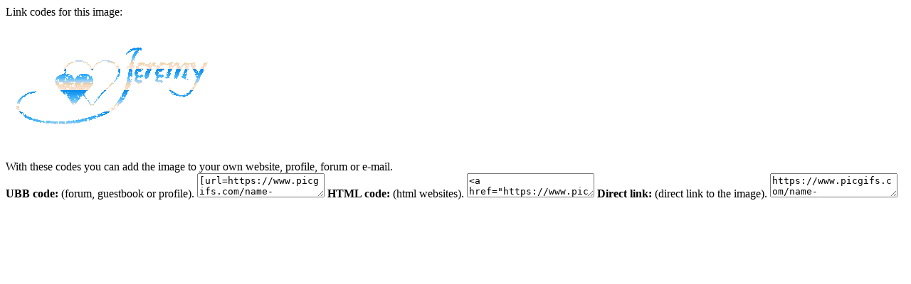

--- FILE ---
content_type: text/html; charset=UTF-8
request_url: https://www.picgifs.com/source/includes/functions/box_codes.php?id=921174
body_size: 430
content:

		<meta name="robots" content="noindex"><meta name="googlebot" content="noindex">

		<script type="text/javascript">
			function SelectAll(id){
				document.getElementById(id).focus();
				document.getElementById(id).select();
			}
		</script>

		<div id="ImageCodesTop">Link codes for this image:</div>

		<div id="ImageCodesContainer">
				<div id="ImageCodesImage">
					<span></span>
					<img src="https://www.picgifs.com/name-graphics/j/jeremy/name-graphics-jeremy-333154.gif" alt="Jeremy" />
				</div>
			<div id="ImageCodes">
				<div id="ImageCodesText">
					With these codes you can add the image to your own website, profile, forum or e-mail.
				</div>

				<span><i class="icon icon-ubb"></i><strong>UBB code:</strong> (forum, guestbook or profile).</span>
				<textarea id="UBB" onClick="SelectAll('UBB');">[url=https://www.picgifs.com/name-graphics/][img]https://www.picgifs.com/name-graphics/j/jeremy/name-graphics-jeremy-333154.gif[/img][/url]</textarea>

				<span><i class="icon icon-html"></i><strong>HTML code:</strong> (html websites).</span>
				<textarea id="HTML" onClick="SelectAll('HTML');"><a href="https://www.picgifs.com/name-graphics/"><img src="https://www.picgifs.com/name-graphics/j/jeremy/name-graphics-jeremy-333154.gif" border="0" title="Click here for more gifs and graphics" /></a></textarea>

				<span><i class="icon icon-ilink"></i><strong>Direct link:</strong> (direct link to the image).</span>
				<textarea id="URL" onClick="SelectAll('URL');">https://www.picgifs.com/name-graphics/j/jeremy/name-graphics-jeremy-333154.gif</textarea>
			</div>
		</div>